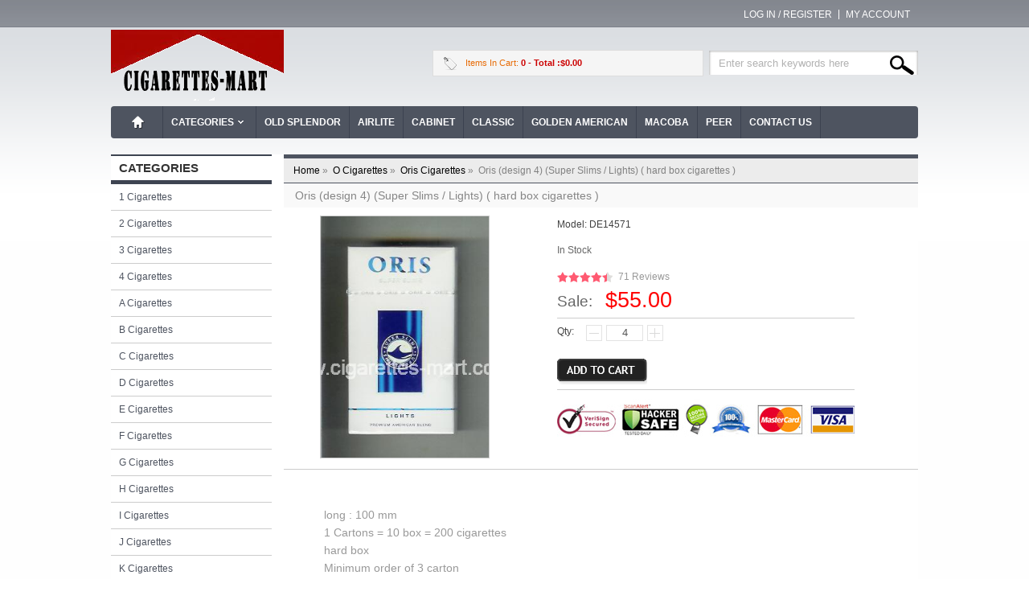

--- FILE ---
content_type: text/html; charset=utf-8
request_url: https://www.cigarettes-mart.com/oris-design-4-super-slims-lights-hard-box-cigarettes-p-1461.html
body_size: 6562
content:
<!DOCTYPE html PUBLIC "-//W3C//DTD XHTML 1.0 Transitional//EN" "http://www.w3.org/TR/xhtml1/DTD/xhtml1-transitional.dtd">
<html xmlns="http://www.w3.org/1999/xhtml" dir="ltr" lang="en">
<head>
<meta name="viewport" content="width=device-width, initial-scale=1">
<title>Oris (design 4) (Super Slims / Lights) ( hard box cigarettes )</title>
<meta name="google-site-verification" content="rR7VjAw9hGzrlcltqXzu67MqpM-bLBrIOE2cBQOkRpQ" />
<meta http-equiv="Content-Type" content="text/html; charset=utf-8" />
<meta name="keywords" content="Oris (design 4) (Super Slims / Lights) ( hard box cigarettes )" />
<meta name="description" content="Oris (design 4) (Super Slims / Lights) ( hard box cigarettes )" />
<link rel="icon" href="favicon.ico" type="image/x-icon" />
<link rel="shortcut icon" href="favicon.ico" type="image/x-icon" />
<base href="https://www.cigarettes-mart.com/" />
<link rel="canonical" href="https://www.cigarettes-mart.com/oris-design-4-super-slims-lights-hard-box-cigarettes-p-1461.html" />
<script type="text/javascript" src="includes/templates/c_templates/jscript/jquery.min.js"></script>
<link rel="stylesheet" type="text/css" href="includes/templates/c_templates/css/slideshow.css" />
<script type='text/javascript' src='includes/templates/c_templates/jscript/jquery.nivo.slider.js'></script>
<link rel="stylesheet" type="text/css" href="includes/templates/c_templates/css/style.css" />


<!-- GPE Start -->

<link rel="stylesheet" type="text/css" href="includes/templates/c_templates/css/gpe.css">
<script type="text/javascript" src="includes/templates/c_templates/jscript/jquery/jquery.gpe.library.js"></script>
<script type="text/javascript">
<!--
$(function(){$("#smallImg img").mouseover(function(){$("#mainImg img").attr("src",$(this).attr("src"))});$("#smallImg a").mouseover(function(){$("#jqzoom").attr("href",$(this).attr("href"))});/*$("#scrollImg").jCarouselLite({btnNext:"#imgNext",btnPrev:"#imgPrev",circular:false,vertical:false,visible:5,speed:400,scroll:2,start:0});*/$("#jqzoom").jqzoom({position:"right",showEffect:"fadein",hideEffect:"fadeout",fadeinSpeed:"medium",fadeoutSpeed:"medium",preloadPosition:"center",zoomType:"standard",preloadText:"Loading zoom",showPreload:true,title:false,lens:true,imageOpacity:0.2,zoomWidth:300,zoomHeight:300,xOffset:10,yOffset:10});$("#mainImg a,#scrollImg a").lightBox({overlayBgColor:"#5A5A5A",txtImage:"Images:",txtOf:"/",imageLoading:'includes/templates/template_default/images/gpe/loading.gif',imageBtnPrev:'includes/templates/template_default/images/gpe/lightboxPrev.gif',imageBtnNext:'includes/templates/template_default/images/gpe/lightboxNext.gif',imageBtnClose:'includes/templates/template_default/images/gpe/lightboxClose.gif',imageBlank:'includes/templates/template_default/images/gpe/lightboxBlank.gif',keyToClose:"c",keyToPrev:"p",keyToNext:"n",overlayOpacity:0.8,containerBorderSize:10,containerResizeSpeed:400,fixedNavigation:false});});
//-->
</script>
<!-- GPE End   -->
</head>
<body id="new-productinfo">
<div class="main_out">

<div class="page_header">
	<div class="header_content">

        <div class="currency"></div>
    	<div class="headerLinks">
				<a rel="nofollow" class="frist" href="https://www.cigarettes-mart.com/login.html">Log In / Register</a>
		<a rel="nofollow" href="https://www.cigarettes-mart.com/account.html">My Account</a>	
		
				</div>
    </div>
    	
</div>

<div class="mb-header">
	<div class="header">
        <a id="logo" href="https://www.cigarettes-mart.com/" title=""><img alt="" src="includes/templates/c_templates/images/logo.gif" /></a>
		
        <!--<a style="margin-left:550px" href="http://www.facebook.com/sharer.php?u=https://www.cigarettes-mart.com/&t=Cigarette Mart | Buy Cigarettes Online" target="blank">Facebook</a>-->

        <div class="headerSearch">
			<form name="quick_find_header" action="https://www.cigarettes-mart.com/index.php?main_page=advanced_search_result" method="get" class="mb-search" rel="nofollow"><input type="hidden" name="main_page" value="advanced_search_result" /><input type="hidden" name="search_in_description" value="1" /><input type="text" name="keyword" class="s_keywords" value="Enter search keywords here" onfocus="if (this.value == 'Enter search keywords here') this.value = '';" onblur="if (this.value == '') this.value = 'Enter search keywords here';" /><input type="submit" value="Search" class="s_submit" /></form>        </div>
        
        <div class="header-cart">
			<a class="cart" rel="nofollow" href="https://www.cigarettes-mart.com/shopping_cart.html">
				<div><span class="item">Items in Cart:  <span>0</span></span>
                <span>
				<span class="total"> - Total :$0.00</span>
				</span>
                
                </div>
			</a>
			<div class="top-shpping-cart"><div id="cartBoxEmpty">Your cart is empty.</div></div>
		</div>
        
    </div>
</div>
	<div id="nav">
		<ul class="nav-mi">
			<li class="home"><a href="https://www.cigarettes-mart.com/" title="www.cigarettes-mart.com">Home</a></li>
									<li class="categories"><a href="javascript:;">Categories</a><div class="subWrap"><ul class="down-menu"><li class=""><a href="https://www.cigarettes-mart.com/1-cigarettes-c-523.html" title="1 Cigarettes" class="sub-category">1 Cigarettes</a></li><li class=""><a href="https://www.cigarettes-mart.com/2-cigarettes-c-530.html" title="2 Cigarettes" class="sub-category">2 Cigarettes</a></li><li class=""><a href="https://www.cigarettes-mart.com/3-cigarettes-c-526.html" title="3 Cigarettes" class="sub-category">3 Cigarettes</a></li><li class=""><a href="https://www.cigarettes-mart.com/4-cigarettes-c-528.html" title="4 Cigarettes" class="sub-category">4 Cigarettes</a></li><li class=""><a href="https://www.cigarettes-mart.com/a-cigarettes-c-1.html" title="A Cigarettes" class="sub-category">A Cigarettes</a></li><li class=""><a href="https://www.cigarettes-mart.com/b-cigarettes-c-36.html" title="B Cigarettes" class="sub-category">B Cigarettes</a></li><li class=""><a href="https://www.cigarettes-mart.com/c-cigarettes-c-65.html" title="C Cigarettes" class="sub-category">C Cigarettes</a></li><li class=""><a href="https://www.cigarettes-mart.com/d-cigarettes-c-111.html" title="D Cigarettes" class="sub-category">D Cigarettes</a></li><li class=""><a href="https://www.cigarettes-mart.com/e-cigarettes-c-136.html" title="E Cigarettes" class="sub-category">E Cigarettes</a></li><li class=""><a href="https://www.cigarettes-mart.com/f-cigarettes-c-163.html" title="F Cigarettes" class="sub-category">F Cigarettes</a></li><li class=""><a href="https://www.cigarettes-mart.com/g-cigarettes-c-182.html" title="G Cigarettes" class="sub-category">G Cigarettes</a></li><li class=""><a href="https://www.cigarettes-mart.com/h-cigarettes-c-210.html" title="H Cigarettes" class="sub-category">H Cigarettes</a></li><li class=""><a href="https://www.cigarettes-mart.com/i-cigarettes-c-226.html" title="I Cigarettes" class="sub-category">I Cigarettes</a></li><li class=""><a href="https://www.cigarettes-mart.com/j-cigarettes-c-232.html" title="J Cigarettes" class="sub-category">J Cigarettes</a></li><li class=""><a href="https://www.cigarettes-mart.com/k-cigarettes-c-245.html" title="K Cigarettes" class="sub-category">K Cigarettes</a></li><li class=""><a href="https://www.cigarettes-mart.com/l-cigarettes-c-266.html" title="L Cigarettes" class="sub-category">L Cigarettes</a></li><li class=""><a href="https://www.cigarettes-mart.com/m-cigarettes-c-285.html" title="M Cigarettes" class="sub-category">M Cigarettes</a></li><li class=""><a href="https://www.cigarettes-mart.com/n-cigarettes-c-326.html" title="N Cigarettes" class="sub-category">N Cigarettes</a></li><li class=""><a href="https://www.cigarettes-mart.com/o-cigarettes-c-342.html" title="O Cigarettes" class="sub-category">O Cigarettes</a></li><li class=""><a href="https://www.cigarettes-mart.com/p-cigarettes-c-355.html" title="P Cigarettes" class="sub-category">P Cigarettes</a></li><li class=""><a href="https://www.cigarettes-mart.com/r-cigarettes-c-385.html" title="R Cigarettes" class="sub-category">R Cigarettes</a></li><li class=""><a href="https://www.cigarettes-mart.com/s-cigarettes-c-414.html" title="S Cigarettes" class="sub-category">S Cigarettes</a></li><li class=""><a href="https://www.cigarettes-mart.com/t-cigarettes-c-475.html" title="T Cigarettes" class="sub-category">T Cigarettes</a></li><li class=""><a href="https://www.cigarettes-mart.com/u-cigarettes-c-499.html" title="U Cigarettes" class="sub-category">U Cigarettes</a></li><li class=""><a href="https://www.cigarettes-mart.com/v-cigarettes-c-501.html" title="V Cigarettes" class="sub-category">V Cigarettes</a></li><li class=""><a href="https://www.cigarettes-mart.com/w-cigarettes-c-504.html" title="W Cigarettes" class="sub-category">W Cigarettes</a></li><li class=""><a href="https://www.cigarettes-mart.com/y-cigarettes-c-516.html" title="Y Cigarettes" class="sub-category">Y Cigarettes</a></li><li class=""><a href="https://www.cigarettes-mart.com/z-cigarettes-c-520.html" title="Z Cigarettes" class="sub-category">Z Cigarettes</a></li></ul></div></li><li><a href="https://www.cigarettes-mart.com/old-splendor-german-version-hard-box-cigarettes-p-1439.html">Old Splendor</a></li>
<li><a href="https://www.cigarettes-mart.com/airlite-blend-of-usa-hard-box-cigarettes-p-10.html">Airlite</a></li>
<li><a href="https://www.cigarettes-mart.com/cabinet-cigarettes-c-65_66.html">Cabinet</a></li>
<li><a href="https://www.cigarettes-mart.com/classic-cigarettes-c-65_86.html">Classic</a></li>
<li><a href="https://www.cigarettes-mart.com/golden-american-cigarettes-c-182_200.html">Golden American</a></li>
<li><a href="https://www.cigarettes-mart.com/macoba-cigarettes-c-285_289.html">MACOBA</a></li>
<li><a href="https://www.cigarettes-mart.com/peer-cigarettes-c-355_366.html">Peer</a></li>
<li><a href="https://www.cigarettes-mart.com/contact_us.html">Contact Us</a></li>
		</ul>
    </div>

<div class="mb-widy" id="home-widy">
<div class="mb-main">
    
    
    	<div class="mainLeft">
		<div class="mb-sider" id="mb-categories">
<h4 class="side-title">Categories</h4><div class="side-con">
	<ul><li><a class="category-top" href="https://www.cigarettes-mart.com/1-cigarettes-c-523.html" title="1 Cigarettes">1 Cigarettes</a></li>
<li><a class="category-top" href="https://www.cigarettes-mart.com/2-cigarettes-c-530.html" title="2 Cigarettes">2 Cigarettes</a></li>
<li><a class="category-top" href="https://www.cigarettes-mart.com/3-cigarettes-c-526.html" title="3 Cigarettes">3 Cigarettes</a></li>
<li><a class="category-top" href="https://www.cigarettes-mart.com/4-cigarettes-c-528.html" title="4 Cigarettes">4 Cigarettes</a></li>
<li><a class="category-top" href="https://www.cigarettes-mart.com/a-cigarettes-c-1.html" title="A Cigarettes">A Cigarettes</a></li>
<li><a class="category-top" href="https://www.cigarettes-mart.com/b-cigarettes-c-36.html" title="B Cigarettes">B Cigarettes</a></li>
<li><a class="category-top" href="https://www.cigarettes-mart.com/c-cigarettes-c-65.html" title="C Cigarettes">C Cigarettes</a></li>
<li><a class="category-top" href="https://www.cigarettes-mart.com/d-cigarettes-c-111.html" title="D Cigarettes">D Cigarettes</a></li>
<li><a class="category-top" href="https://www.cigarettes-mart.com/e-cigarettes-c-136.html" title="E Cigarettes">E Cigarettes</a></li>
<li><a class="category-top" href="https://www.cigarettes-mart.com/f-cigarettes-c-163.html" title="F Cigarettes">F Cigarettes</a></li>
<li><a class="category-top" href="https://www.cigarettes-mart.com/g-cigarettes-c-182.html" title="G Cigarettes">G Cigarettes</a></li>
<li><a class="category-top" href="https://www.cigarettes-mart.com/h-cigarettes-c-210.html" title="H Cigarettes">H Cigarettes</a></li>
<li><a class="category-top" href="https://www.cigarettes-mart.com/i-cigarettes-c-226.html" title="I Cigarettes">I Cigarettes</a></li>
<li><a class="category-top" href="https://www.cigarettes-mart.com/j-cigarettes-c-232.html" title="J Cigarettes">J Cigarettes</a></li>
<li><a class="category-top" href="https://www.cigarettes-mart.com/k-cigarettes-c-245.html" title="K Cigarettes">K Cigarettes</a></li>
<li><a class="category-top" href="https://www.cigarettes-mart.com/l-cigarettes-c-266.html" title="L Cigarettes">L Cigarettes</a></li>
<li><a class="category-top" href="https://www.cigarettes-mart.com/m-cigarettes-c-285.html" title="M Cigarettes">M Cigarettes</a></li>
<li><a class="category-top" href="https://www.cigarettes-mart.com/n-cigarettes-c-326.html" title="N Cigarettes">N Cigarettes</a></li>
<li><a class="category-top" href="https://www.cigarettes-mart.com/o-cigarettes-c-342.html" title="O Cigarettes"><span class="category-subs-parent">O Cigarettes</span></a></li>
<li><a class="category-products" href="https://www.cigarettes-mart.com/oakland-cigarettes-c-342_343.html" title="Oakland Cigarettes">Oakland Cigarettes</a></li>
<li><a class="category-products" href="https://www.cigarettes-mart.com/old-joe-cigarettes-c-342_344.html" title="Old Joe Cigarettes">Old Joe Cigarettes</a></li>
<li><a class="category-products" href="https://www.cigarettes-mart.com/old-splendor-cigarettes-c-342_345.html" title="Old Splendor Cigarettes">Old Splendor Cigarettes</a></li>
<li><a class="category-products" href="https://www.cigarettes-mart.com/olympia-cigarettes-c-342_346.html" title="Olympia Cigarettes">Olympia Cigarettes</a></li>
<li><a class="category-products" href="https://www.cigarettes-mart.com/one-million-cigarettes-c-342_347.html" title="One Million Cigarettes">One Million Cigarettes</a></li>
<li><a class="category-products" href="https://www.cigarettes-mart.com/onyx-cigarettes-c-342_348.html" title="Onyx Cigarettes">Onyx Cigarettes</a></li>
<li><a class="category-products" href="https://www.cigarettes-mart.com/orient-2002-cigarettes-c-342_350.html" title="Orient 2002 Cigarettes">Orient 2002 Cigarettes</a></li>
<li><a class="category-products" href="https://www.cigarettes-mart.com/orient-cigarettes-c-342_349.html" title="Orient Cigarettes">Orient Cigarettes</a></li>
<li><a class="category-products" href="https://www.cigarettes-mart.com/orienta-cigarettes-c-342_351.html" title="Orienta Cigarettes">Orienta Cigarettes</a></li>
<li><a class="category-products" href="https://www.cigarettes-mart.com/oris-cigarettes-c-342_352.html" title="Oris Cigarettes"><span class="category-subs-selected">Oris Cigarettes</span></a></li>
<li><a class="category-products" href="https://www.cigarettes-mart.com/ova-cigarettes-c-342_353.html" title="Ova Cigarettes">Ova Cigarettes</a></li>
<li><a class="category-products" href="https://www.cigarettes-mart.com/overstolz-cigarettes-c-342_354.html" title="Overstolz Cigarettes">Overstolz Cigarettes</a></li>
<li><a class="category-top" href="https://www.cigarettes-mart.com/p-cigarettes-c-355.html" title="P Cigarettes">P Cigarettes</a></li>
<li><a class="category-top" href="https://www.cigarettes-mart.com/r-cigarettes-c-385.html" title="R Cigarettes">R Cigarettes</a></li>
<li><a class="category-top" href="https://www.cigarettes-mart.com/s-cigarettes-c-414.html" title="S Cigarettes">S Cigarettes</a></li>
<li><a class="category-top" href="https://www.cigarettes-mart.com/t-cigarettes-c-475.html" title="T Cigarettes">T Cigarettes</a></li>
<li><a class="category-top" href="https://www.cigarettes-mart.com/u-cigarettes-c-499.html" title="U Cigarettes">U Cigarettes</a></li>
<li><a class="category-top" href="https://www.cigarettes-mart.com/v-cigarettes-c-501.html" title="V Cigarettes">V Cigarettes</a></li>
<li><a class="category-top" href="https://www.cigarettes-mart.com/w-cigarettes-c-504.html" title="W Cigarettes">W Cigarettes</a></li>
<li><a class="category-top" href="https://www.cigarettes-mart.com/y-cigarettes-c-516.html" title="Y Cigarettes">Y Cigarettes</a></li>
<li><a class="category-top" href="https://www.cigarettes-mart.com/z-cigarettes-c-520.html" title="Z Cigarettes">Z Cigarettes</a></li>
</ul></div>
</div>		<div class="mb-sider">
			<h4 class="side-title">Information</h4>
			<ul class="trur">
				<li><a href="https://www.cigarettes-mart.com/contact_us.html">Contact Us</a></li><li><a href="https://www.cigarettes-mart.com/privacy-policy-ezp-9.html">Privacy Policy</a></li><li><a href="https://www.cigarettes-mart.com/site_map.html">Site Map</a></li>			</ul>
		</div>
	</div>
    	<div class="mainRight">
        	    	<div class="mb-breadcrumb">  <a href="https://www.cigarettes-mart.com/">Home<span>&nbsp;&raquo;&nbsp;</span></a>
  <a href="https://www.cigarettes-mart.com/o-cigarettes-c-342.html">O Cigarettes<span>&nbsp;&raquo;&nbsp;</span></a>
  <a href="https://www.cigarettes-mart.com/oris-cigarettes-c-342_352.html">Oris Cigarettes<span class="last">&nbsp;&raquo;&nbsp;</span></a>
</a><p><span>Oris (design 4) (Super Slims / Lights) ( hard box cigarettes )</span></p>
</div>        
		<meta property="og:url" content="https://www.cigarettes-mart.com/oris-design-4-super-slims-lights-hard-box-cigarettes-p-1461.html" xmlns:og="http://opengraphprotocol.org/schema/" />
<meta property="og:title" content="Oris (design 4) (Super Slims / Lights) ( hard box cigarettes ) - cigarettes-mart.com" xmlns:og="http://opengraphprotocol.org/schema/" />
<meta property="og:description" content="Oris (design 4) (Super Slims / Lights) ( hard box cigarettes ) coupons, tax-free duty-free Oris (design 4) (Super Slims / Lights) ( hard box cigarettes ) - cigarettes-mart.com" xmlns:og="http://opengraphprotocol.org/schema/" />
<meta property="og:image" content="https://www.cigarettes-mart.com/images/de/oris-design-4-super-slims-lights-hard-box-cigarettes-14571.jpg" xmlns:og="http://opengraphprotocol.org/schema/" />
<link rel="image_src" href="https://www.cigarettes-mart.com/images/de/oris-design-4-super-slims-lights-hard-box-cigarettes-14571.jpg" />






<div class="info-name">Oris (design 4) (Super Slims / Lights) ( hard box cigarettes )</div>
<div class="clear"></div>
<div class="info-box">

<div class="clear"></div>
<div class="info-pics"> <div id="productMainImage" class="centeredContent back">
							<div class="imgBox">
			<div class="main-bg">
				<div id="mainImg">
					<a id="jqzoom" href="images/de/oris-design-4-super-slims-lights-hard-box-cigarettes-14571.jpg" title="Oris (design 4) (Super Slims / Lights) ( hard box cigarettes )"><img src="images/de/oris-design-4-super-slims-lights-hard-box-cigarettes-14571.jpg" alt="Oris (design 4) (Super Slims / Lights) ( hard box cigarettes )" title=" Oris (design 4) (Super Slims / Lights) ( hard box cigarettes ) " width="209" height="300" /></a>				</div>
			</div>
							<div class="clear"></div>
						 			<div class="clear"></div>
		</div>
	</div></div>
<div class="info-detail">
<ul>
			<li>Model: <span>DE14571</span></li>
		<li class="in-stock"><span>In Stock</span></li>
		<!--li>Brand: <a href=""></a></li-->
		<!--li class="info-review">
		<span class="s-rating stars"></span>
		<span class="rating"></span>
				<p><a rel="nofollow" href="/contact_us.html"></a></p>
	</li-->
	<li class="vm clear mt"><div class="starBox"><div class="starBorder"><div class="star" style="width:90%"></div></div><span>71 Reviews</span></div><strong>Sale:&nbsp;</strong>$55.00</li>
		<li class="i-form i-line"><form name="cart_quantity" action="https://www.cigarettes-mart.com/oris-design-4-super-slims-lights-hard-box-cigarettes-p-1461.html?action=add_product" method="post" enctype="multipart/form-data"><input type="hidden" name="securityToken" value="674c8323610aabb3562c10dc2a46950b" />
	<script type="text/javascript">
	$(function(){
		$(".i-btn").click(function(){
			var coun=$("#options-menu select").val();
		if(coun == 0) {
			$('p[ID=options-menu]').removeAttr('css').attr('class','yuu');
			return false; 
	}else {
	   return true; 
	}
	   });
	});
	</script>   <script type="text/javascript">
		function Plus(obj) {  
			var i = $(obj).siblings("input");              
			i.val(parseInt(i.val()) + 1);  
		}  
		function Reduce(obj) {  
			var i = $(obj).siblings("input");  
			if (i.val() > 1) {  
				i.val(i.val() - 1);  
			}  
		}  
	</script>
	<div class="attpor"><div id="info-addcart"><div class="yoyo"><span>Qty: </span><div class="input-qty"><a class="pus1" href="javascript:void(0)" onclick="javascript:Reduce(this)"></a><input class="i-qty" type="text" name="cart_quantity" value="4" maxlength="6" size="4" /><a class="pus" href="javascript:void(0)"onclick="javascript:Plus(this)"></a></div></div>
		  
		  <div class="add-to-cart"><input type="hidden" name="products_id" value="1461" /><input type="image" src="includes/templates/c_templates/buttons/english/button_in_cart.gif" alt="Add to Cart" title=" Add to Cart " class="i-btn" /></div></div> <script>
		function turnoff(obj){
			document.getElementById(obj).style.display="none";
		}
	</script>
	<div id="shipping"></div>
	</div>
	</form>
	</li>
</ul>
<!-- Go to www.addthis.com/dashboard to customize your tools --> <div class="addthis_inline_share_toolbox_hu2m"></div>
</div>
	<div class="clear"><!-- Go to www.addthis.com/dashboard to customize your tools --> <script type="text/javascript" src="//s7.addthis.com/js/300/addthis_widget.js#pubid=ra-5e8cf39befc416d0"></script></div>
	<div id="info-tab" class="info-box-tab">
  <!--ul class="tab-menu">
			<li class="on"></li>
				<li ></li>
				<li ></li>
				<li ></li>
	  </ul-->
  <div class="tab-con">
			<div class="tab-info ">
						long : 100 mm<br>1 Cartons = 10 box = 200 cigarettes<br>hard box<br>Minimum order of 3 carton		</div>
        <div style="text-align:center">
        <img src="includes/templates/c_templates/images/pro_rz1.png" />
        <img src="includes/templates/c_templates/images/5.gif">
        <img src="includes/templates/c_templates/images/secured.png">
        </div>
	<center><img class="info_products_images" src="images/de/oris-design-4-super-slims-lights-hard-box-cigarettes-14571.jpg" alt="Oris (design 4) (Super Slims / Lights) ( hard box cigarettes )"></center>				
  </div>
</div>	<div class="info-next">
  <p>Product 10/13</p>
  <a href="https://www.cigarettes-mart.com/oris-design-3-super-slims-black-premium-american-blend-hard-box-cigarettes-p-1460.html" title="Oris (design 3) (Super Slims / Black / Premium American Blend) ( hard box cigarettes )"><img src="includes/templates/c_templates/buttons/english/button_prev.gif" alt="Oris (design 3) (Super Slims / Black / Premium American Blend) ( hard box cigarettes )" title=" Oris (design 3) (Super Slims / Black / Premium American Blend) ( hard box cigarettes ) " width="65" height="23" /></a>
  <a href="https://www.cigarettes-mart.com/oris-cigarettes-c-342_352.html" title="O Cigarettes"><img src="includes/templates/c_templates/buttons/english/button_return_to_product_list.gif" alt="O Cigarettes" title=" O Cigarettes " width="82" height="23" /></a>
  <a href="https://www.cigarettes-mart.com/oris-design-4-super-slims-menthol-hard-box-cigarettes-p-1462.html" title="Oris (design 4) (Super Slims / Menthol) ( hard box cigarettes )"><img src="includes/templates/c_templates/buttons/english/button_next.gif" alt="Oris (design 4) (Super Slims / Menthol) ( hard box cigarettes )" title=" Oris (design 4) (Super Slims / Menthol) ( hard box cigarettes ) " width="65" height="23" /></a>
</div>
</div>

<div class="clear"></div>

<div id="products_infor_star">
	<a href="/login.html" rel="nofollow" class="write">Write a review on this product.</a>
	<div class="starBox">
    	<div class="starBorder">
        	<div class="star" style="width:90%"></div>
        </div>
        <span>4.5</span>
    </div>
    <div class="reviews">( 71 Reviews,  
    	90% of 5 Stars! )
    </div>
	<div class="friend"></div>
    
        
    <div class="pros" >
    	<p>PROS</p>
        <ul>
        	<li>Good Taste (14)</li>
            <li>Quick (10)</li> 
            <li>Genuine (3)</li>
            <li>Trustworthy (3)</li>
            <li>Cheap (7)</li>
        </ul>

    </div>
    <div class="clear"></div>
    
    <div class="post" id="products_post" >
    <form action="" method="post" id="products_post_form">
    	<div class="instruct">Please focus on product performance and quality. You may also leave service comments below.</div>
        <div class="post_content">
        	<div class="p_left"><span>*</span>Review Headline:</div>
            <div class="p_right"><input class="inputBox" id="headline_value" type="text" maxlength="40" size="40" value=""></div>
        	<div class="clear"></div>
        </div>
        <div class="post_content">
            <div class="p_left"><span>*</span>Overall Rating:</div>
            <div class="p_right">
            	<div class="starBox">
                    <div class="starBorder">
                        <div class="star" style="width:100%"></div>
                        <div class="stara">
                        <a href="javascript:;" title="NOT GOOD"></a>
                        <a href="javascript:;" title="NEEDS THAT SPECIAL SOMETHING"></a>
                        <a href="javascript:;" title="AVERAGE, ORDINARY"></a>
                        <a href="javascript:;" title="THAT'S GOOD STUFF"></a>
                        <a href="javascript:;" title="PERFECT. IT DOESN'T GET ANY BETTER"></a>
                        </div>
                    </div>
                    <span id="star_text">PERFECT. IT DOESN'T GET ANY BETTER</span>
                </div>
            </div>
            
            <div class="clear"></div>
        </div>
        
        <div class="post_content">
        	<div class="p_left"><span>*</span>Pros:</div>
            <div class="p_right">
                <div class="checkbox">
                    <input type="checkbox" name="pros1" id="pros1" class="checkbox_box" checked="checked"/>
                    <label for="pros1">Good Taste </label>
                </div>
                <div class="checkbox">
                    <input type="checkbox" name="pros2" id="pros2" class="checkbox_box" checked="checked"/>
                    <label for="pros2">Quick</label>
                </div>
                <div class="checkbox">
                    <input type="checkbox" name="pros3" id="pros3" class="checkbox_box" checked="checked"/>
                    <label for="pros3">Genuine </label>
                </div>
                <div class="checkbox">
                    <input type="checkbox" name="pros4" id="pros4" class="checkbox_box" checked="checked"/>
                    <label for="pros4">Trustworthy </label>
                </div>
                <div class="checkbox">
                    <input type="checkbox" name="pros5" id="pros5" class="checkbox_box" checked="checked"/>
                    <label for="pros5">Cheap </label>
                </div>
            </div>
        	<div class="clear"></div>
        </div>
        
        <div class="post_content">

        </div>
        
        <div class="post_content">
        	<div class="p_left"><span>*</span>Comments:</div>
            <div class="p_right"><textarea class="inputBox" name="comments"></textarea></div>
        	<div class="clear"></div>
        </div>
        
        <div class="post_content">
        	<div class="p_left"></div>
            <div class="p_right">
                        	<a rel="nofollow" href="https://www.cigarettes-mart.com/login.html"><input type="button" name="submit" class="submit" value="Log In / Register"/></a>            
                        </div>
        	<div class="clear"></div>
        </div>
	</form>
    </div>
</div>

<div id="mb-related" class="info-box g-box">

<h3 class="ltitle">Related Products</h3><ul><div class="clear"></div><li class="w33 frist"><div class="lbox">
	<a class="limage" href="https://www.cigarettes-mart.com/oris-design-1-super-slims-lights-premium-american-blend-hard-box-cigarettes-p-1454.html">
	<span><img src="images/de/oris-design-1-super-slims-lights-premium-american-blend-hard-box-cigarettes-14564.jpg" alt="Oris (design 1) (Super Slims / Lights / Premium American Blend) ( hard box cigarettes )" title=" Oris (design 1) (Super Slims / Lights / Premium American Blend) ( hard box cigarettes ) " width="115" height="165" /></span></a><a class="lname" href="https://www.cigarettes-mart.com/oris-design-1-super-slims-lights-premium-american-blend-hard-box-cigarettes-p-1454.html">Oris (design 1) (Super Slims / Lights / Premium American Blend) ( hard box cigarettes )</a><div class="lprice"><div class="starBox"><div class="starBorder"><div class="star" style="width:94%"></div></div><span>69 Reviews</span></div>$55.00</div></div></li>
<li class="w33"><div class="lbox">
	<a class="limage" href="https://www.cigarettes-mart.com/oris-design-1-super-slims-menthol-lights-premium-american-blend-hard-box-cigarettes-p-1455.html">
	<span><img src="images/de/oris-design-1-super-slims-menthol-lights-premium-american-blend-hard-box-cigarettes-14565.jpg" alt="Oris (design 1) (Super Slims / Menthol Lights / Premium American Blend) ( hard box cigarettes )" title=" Oris (design 1) (Super Slims / Menthol Lights / Premium American Blend) ( hard box cigarettes ) " width="115" height="165" /></span></a><a class="lname" href="https://www.cigarettes-mart.com/oris-design-1-super-slims-menthol-lights-premium-american-blend-hard-box-cigarettes-p-1455.html">Oris (design 1) (Super Slims / Menthol Lights / Premium American Blend) ( hard box cigarettes )</a><div class="lprice"><div class="starBox"><div class="starBorder"><div class="star" style="width:90%"></div></div><span>50 Reviews</span></div>$55.00</div></div></li>
<li class="w33"><div class="lbox">
	<a class="limage" href="https://www.cigarettes-mart.com/oris-design-1a-slims-double-apple-hard-box-cigarettes-p-1456.html">
	<span><img src="images/de/oris-design-1a-slims-double-apple-hard-box-cigarettes-14566.jpg" alt="Oris (design 1A) (Slims / Double Apple) ( hard box cigarettes )" title=" Oris (design 1A) (Slims / Double Apple) ( hard box cigarettes ) " width="115" height="165" /></span></a><a class="lname" href="https://www.cigarettes-mart.com/oris-design-1a-slims-double-apple-hard-box-cigarettes-p-1456.html">Oris (design 1A) (Slims / Double Apple) ( hard box cigarettes )</a><div class="lprice"><div class="starBox"><div class="starBorder"><div class="star" style="width:96%"></div></div><span>41 Reviews</span></div>$55.00</div></div></li>
<li class="w33"><div class="lbox">
	<a class="limage" href="https://www.cigarettes-mart.com/oris-design-1b-slims-strawberry-hard-box-cigarettes-p-1457.html">
	<span><img src="images/de/oris-design-1b-slims-strawberry-hard-box-cigarettes-14567.jpg" alt="Oris (design 1B) (Slims / Strawberry) ( hard box cigarettes )" title=" Oris (design 1B) (Slims / Strawberry) ( hard box cigarettes ) " width="115" height="165" /></span></a><a class="lname" href="https://www.cigarettes-mart.com/oris-design-1b-slims-strawberry-hard-box-cigarettes-p-1457.html">Oris (design 1B) (Slims / Strawberry) ( hard box cigarettes )</a><div class="lprice"><div class="starBox"><div class="starBorder"><div class="star" style="width:98%"></div></div><span>13 Reviews</span></div>$55.00</div></div></li>
<div class="clear"></div></ul><ul><div class="clear"></div><li class="w33 frist"><div class="lbox">
	<a class="limage" href="https://www.cigarettes-mart.com/oris-design-2-nano-black-hard-box-cigarettes-p-1458.html">
	<span><img src="images/de/oris-design-2-nano-black-hard-box-cigarettes-14568.jpg" alt="Oris (design 2) (Nano / Black) ( hard box cigarettes )" title=" Oris (design 2) (Nano / Black) ( hard box cigarettes ) " width="115" height="165" /></span></a><a class="lname" href="https://www.cigarettes-mart.com/oris-design-2-nano-black-hard-box-cigarettes-p-1458.html">Oris (design 2) (Nano / Black) ( hard box cigarettes )</a><div class="lprice"><div class="starBox"><div class="starBorder"><div class="star" style="width:90%"></div></div><span>87 Reviews</span></div>$55.00</div></div></li>
<li class="w33"><div class="lbox">
	<a class="limage" href="https://www.cigarettes-mart.com/oris-design-2-nano-silver-hard-box-cigarettes-p-1459.html">
	<span><img src="images/de/oris-design-2-nano-silver-hard-box-cigarettes-14569.jpg" alt="Oris (design 2) (Nano / Silver) ( hard box cigarettes )" title=" Oris (design 2) (Nano / Silver) ( hard box cigarettes ) " width="115" height="165" /></span></a><a class="lname" href="https://www.cigarettes-mart.com/oris-design-2-nano-silver-hard-box-cigarettes-p-1459.html">Oris (design 2) (Nano / Silver) ( hard box cigarettes )</a><div class="lprice"><div class="starBox"><div class="starBorder"><div class="star" style="width:90%"></div></div><span>68 Reviews</span></div>$55.00</div></div></li>
<li class="w33"><div class="lbox">
	<a class="limage" href="https://www.cigarettes-mart.com/oris-design-3-super-slims-black-premium-american-blend-hard-box-cigarettes-p-1460.html">
	<span><img src="images/de/oris-design-3-super-slims-black-premium-american-blend-hard-box-cigarettes-14570.jpg" alt="Oris (design 3) (Super Slims / Black / Premium American Blend) ( hard box cigarettes )" title=" Oris (design 3) (Super Slims / Black / Premium American Blend) ( hard box cigarettes ) " width="115" height="165" /></span></a><a class="lname" href="https://www.cigarettes-mart.com/oris-design-3-super-slims-black-premium-american-blend-hard-box-cigarettes-p-1460.html">Oris (design 3) (Super Slims / Black / Premium American Blend) ( hard box cigarettes )</a><div class="lprice"><div class="starBox"><div class="starBorder"><div class="star" style="width:82%"></div></div><span>13 Reviews</span></div>$55.00</div></div></li>
<li class="w33"><div class="lbox">
	<a class="limage" href="https://www.cigarettes-mart.com/oris-design-4-super-slims-lights-hard-box-cigarettes-p-1461.html">
	<span><img src="images/de/oris-design-4-super-slims-lights-hard-box-cigarettes-14571.jpg" alt="Oris (design 4) (Super Slims / Lights) ( hard box cigarettes )" title=" Oris (design 4) (Super Slims / Lights) ( hard box cigarettes ) " width="115" height="165" /></span></a><a class="lname" href="https://www.cigarettes-mart.com/oris-design-4-super-slims-lights-hard-box-cigarettes-p-1461.html">Oris (design 4) (Super Slims / Lights) ( hard box cigarettes )</a><div class="lprice"><div class="starBox"><div class="starBorder"><div class="star" style="width:90%"></div></div><span>71 Reviews</span></div>$55.00</div></div></li>
<div class="clear"></div></ul></div>
<div class="clear"></div>

    	</div>
      <div class="clear"></div>
  <div class="tt">
      </div>
  <div class="clear"></div>
  
</div>
  
  

</div>

<div class="footer_bar_border">

</div>

<div class="footer_nav2">
<div class="mb-footer">


	<div class="foot-clearfix">
        <div class="footer-logo">
        	<img src="includes/templates/c_templates/images/At018Gj.gif" />
        </div>
		<div class="copyright">
        	<ul>
			<li><a href="https://www.cigarettes-mart.com/contact_us.html">Contact Us</a></li><li><a href="https://www.cigarettes-mart.com/privacy-policy-ezp-9.html">Privacy Policy</a></li><li><a href="https://www.cigarettes-mart.com/site_map.html">Site Map</a></li>            </ul>
			&copy; 2026 <a href="https://www.cigarettes-mart.com/" title="Cabinet Cigarettes">Cabinet Cigarettes</a>, All Rights Reserved. Powered By <a href="https://www.cigarettes-mart.com/" title="Anca Cigarettes">Anca Cigarettes</a>.		       
		</div>
		
		<div class="clear"></div>
	</div>
</div>
</span>
</div>
</div>
</div><!-- end main-out --><script type="text/javascript" src="includes/templates/c_templates/jscript/jquery.info.js" ></script>


<script async src="https://www.googletagmanager.com/gtag/js?id=G-KWS5W6VLXR"></script>
<script>
window.dataLayer = window.dataLayer || [];
  function gtag(){dataLayer.push(arguments);}
  gtag('js', new Date());

  gtag('config', 'G-KWS5W6VLXR');
</script></div>
<script type="text/javascript" src="includes/templates/c_templates/jscript/jquery.global.js" ></script>
<script defer src="https://static.cloudflareinsights.com/beacon.min.js/vcd15cbe7772f49c399c6a5babf22c1241717689176015" integrity="sha512-ZpsOmlRQV6y907TI0dKBHq9Md29nnaEIPlkf84rnaERnq6zvWvPUqr2ft8M1aS28oN72PdrCzSjY4U6VaAw1EQ==" data-cf-beacon='{"version":"2024.11.0","token":"e72a5c00546340469a066b00c7d24ee9","r":1,"server_timing":{"name":{"cfCacheStatus":true,"cfEdge":true,"cfExtPri":true,"cfL4":true,"cfOrigin":true,"cfSpeedBrain":true},"location_startswith":null}}' crossorigin="anonymous"></script>
</body></html>
